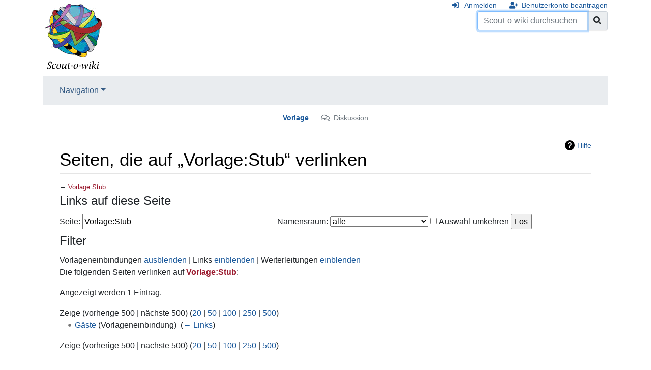

--- FILE ---
content_type: text/css; charset=utf-8
request_url: https://scout-o-wiki.de/load.php?lang=de&modules=site.styles&only=styles&skin=chameleon
body_size: 25
content:
td{padding:2px}